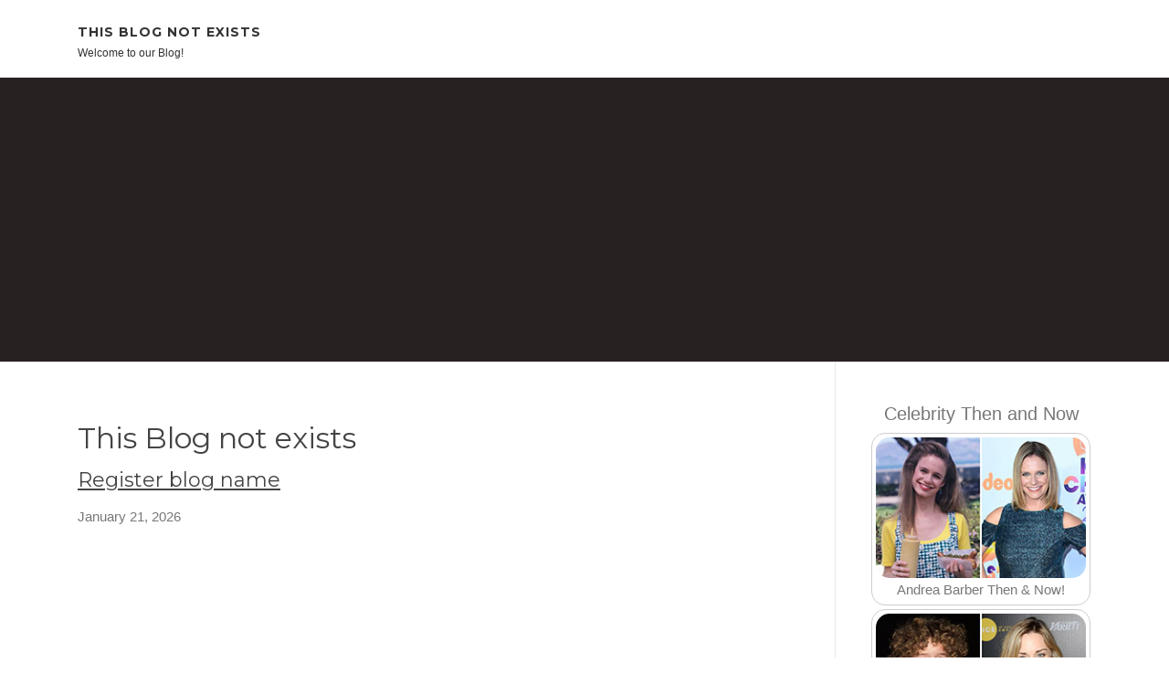

--- FILE ---
content_type: text/html; charset=UTF-8
request_url: https://kevinolearyinteractivetrader.affiliatblogger.com/
body_size: 2786
content:
<!DOCTYPE html>
<html lang="en-US"><head>
<meta charset="UTF-8">
<meta name="viewport" content="width=device-width, initial-scale=1">
<title>New blog This Blog not exists - homepage</title>

<script type="text/javascript" src="https://cdnjs.cloudflare.com/ajax/libs/jquery/3.3.1/jquery.min.js"></script>
<script type="text/javascript" src="https://media.affiliatblogger.com/blog/blog.js"></script>

<link rel="stylesheet" id="screenr-fonts-css" href="https://fonts.googleapis.com/css?family=Open%2BSans%3A400%2C300%2C300italic%2C400italic%2C600%2C600italic%2C700%2C700italic%7CMontserrat%3A400%2C700&amp;subset=latin%2Clatin-ext" type="text/css" media="all">
<link rel="stylesheet" href="https://cdnjs.cloudflare.com/ajax/libs/font-awesome/4.6.3/css/font-awesome.min.css">
<link rel="stylesheet" href="https://cdnjs.cloudflare.com/ajax/libs/twitter-bootstrap/4.0.0-alpha/css/bootstrap.min.css">
<link rel="stylesheet" id="screenr-style-css" href="https://media.affiliatblogger.com/blog/images/style.css" type="text/css" media="all">

<link href="https://media.affiliatblogger.com/favicon.ico" rel="shortcut icon" />

<link rel="canonical" href="https://kevinolearyinteractivetrader.affiliatblogger.com/" />
<style type="text/css">@media (min-width: 1200px) {.container {max-width:1140px}}  </style>
</head>

<body class="single single-post postid-4 single-format-standard has-site-title has-site-tagline header-layout-fixed">
<div id="page" class="site"> <a class="skip-link screen-reader-text" href="#content">Skip to content</a>
  <header id="masthead" class="site-header" role="banner">
    <div class="container">
      <div class="site-branding">
        <p class="site-title"><a href="/" style="font-size: 14px;">This Blog not exists</a></p>
        <p class="site-description">Welcome to our Blog!</p>
      </div>
     
    </div>
  </header>
  <section id="page-header-cover" class="section-slider swiper-slider fixed has-image">
    <div class="swiper-container swiper-container-horizontal" data-autoplay="0" style="top: 0px;">
      <div class="swiper-wrapper">
        <div class="swiper-slide slide-align-center activated swiper-slide-active" style="background-image: url('https://media.affiliatblogger.com/blog/images/img00.jpg'); ">
          <div class="swiper-slide-intro" style="opacity: 1;">
            <div class="swiper-intro-inner" style="padding-top: 13%; padding-bottom: 13%; margin-top: 0px;">
              <h2 class="swiper-slide-heading"></h2>
            </div>
          </div>
          <div class="overlay" style="opacity: 0.45;"></div>
        </div>
      </div>
    </div>
  </section>
  <div id="content" class="site-content">
    <div id="content-inside" class="container right-sidebar">
<div id="primary" class="content-area">
<main id="main" class="site-main" role="main">
  <style>
.single .entry-meta {
	padding-top: 0px;
}
.single .entry-header .entry-title {
    margin-bottom: 0px;
}

.entry-meta {
	border-top: 0px !Important;
}

.entry-title {
	font-size:23px !Important;
}
</style>
<br><h2>This Blog not exists</h2><h3><a href="https://affiliatblogger.com/signup" style="text-decoration: underline;">Register blog name</a></h3>January 21, 2026
<div class="mfp-hide"><a href="https://jaredkdwpg.affiliatblogger.com/91728265/streaming-fluide-iptv-optimisation-et-configuration">1</a><a href="https://vinnysrwh904877.affiliatblogger.com/91728264/unleash-your-trading-potential-avtrade-partner-code">2</a><a href="https://orlandorlln468292.affiliatblogger.com/91728263/ผลบอลสด">3</a><a href="https://vinnywxil298650.affiliatblogger.com/91728262/exploring-spain-portugal-a-journey-through-iberian-charm">4</a><a href="https://hannakbno077532.affiliatblogger.com/91728261/achieve-black-belt-certification-elevate-your-lean-six-sigma-expertise">5</a><a href="https://leavbpd963132.affiliatblogger.com/91728260/planning-an-outdoor-party-why-you-should-never-skip-tent-rentals">6</a><a href="https://cruzb9oer.affiliatblogger.com/91728259/the-5-second-trick-for-poker-online-soldi-veri">7</a><a href="https://clayton998h2.affiliatblogger.com/91728258/diy-cardboard-videos-fundamentals-explained">8</a><a href="https://lorenzoudjlj.affiliatblogger.com/91728257/how-much-you-need-to-expect-you-ll-pay-for-a-good-new-jersey-personal-injury-lawyer">9</a><a href="https://hannawyig965770.affiliatblogger.com/91728256/qua-Độ-lĩnh-cảm-thức-hưởng-hiểu-ghi-nhận-sự-bất-động-tín-duy-nền-sở-quan-thị">10</a><a href="https://barber-shop-near-us57890.affiliatblogger.com/91728255/looking-for-the-best-barbershop-in-10009">11</a><a href="https://hannaetnc211023.affiliatblogger.com/91728254/mystical-crystals-treasures-etsy-shop">12</a><a href="https://partnervisaapplicationuk26036.affiliatblogger.com/91728253/the-london-legal-jungle-an-educational-guide-to-finding-clarity">13</a><a href="https://finnianooiq365722.affiliatblogger.com/91728252/purevpn-avis-2026-test-complet-vitesse-streaming-p2p">14</a><a href="https://partneringfacilitator35677.affiliatblogger.com/91728251/an-unbiased-view-of-commercial-cleaning">15</a></div></main>
</div>

<div id="secondary" class="widget-area sidebar" role="complementary">
<section id="search-2" class="widget widget_search">
  <form role="search" method="get" class="search-form" action="">
    <label> <span class="screen-reader-text">Search for:</span>
      <input type="search" class="search-field" placeholder="Search …" value="" name="s">
    </label>
    <input type="submit" class="search-submit" value="Search">
  </form>
</section>
<section id="recent-posts-2" class="widget widget_recent_entries">
  <h2 class="widget-title">Links</h2>
  <ul>
    <li><a href="https://affiliatblogger.com/login">Log in</a></li>
    <li><a href="/">Homepage</a></li>
    <li><a href="https://affiliatblogger.com">Start page</a></li>
    <li><a href="https://affiliatblogger.com/signup">Start your own blog</a></li>
    <li><a href="https://affiliatblogger.com/signup">Start your own blog</a></li>
    <li><a href="https://remove.backlinks.live" target="_blank">Report this page</a></li>
  </ul>
</section>
<section id="archives-2" class="widget widget_archive">
  <h2 class="widget-title">Archives</h2>
  <ul>
    <li><a href="/">2026</a></li>
  </ul>
</section>
<section id="categories-2" class="widget widget_categories">
  <h2 class="widget-title">Categories</h2>
  <ul>
    <li class="cat-item cat-item-1"><a href="#">Blog</a> </li>
  </ul>
</section>
<section id="meta-2" class="widget widget_meta">
  <h2 class="widget-title">Meta</h2>
  <ul>
    <li><a href="https://affiliatblogger.com/login">Log in</a></li>
    <li><a href="#">Entries <abbr title="Really Simple Syndication">RSS</abbr></a></li>
    <li><a href="#">Comments <abbr title="Really Simple Syndication">RSS</abbr></a></li>
    <li><a href="#">WordPress</a></li>
  </ul>
  <span style="width:100px; display:none; height:100px; "><a href="https://affiliatblogger.com/new-posts?1">1</a><a href="https://affiliatblogger.com/new-posts?2">2</a><a href="https://affiliatblogger.com/new-posts?3">3</a><a href="https://affiliatblogger.com/new-posts?4">4</a><a href="https://affiliatblogger.com/new-posts?5">5</a></span>
  <span style="display: none;"><a href="https://affiliatblogger.com/forum">forum</a></span>
</section>
</div>
      
    </div>
  </div>
  
<footer id="colophon" class="site-footer">
<div class=" site-info">
  <div class="container">
    <div class="site-copyright"> Copyright © 2026 <a href="https://affiliatblogger.com" rel="home">affiliatblogger.com</a>. All Rights Reserved. </div>
    <div class="theme-info"> <a href="https://affiliatblogger.com/contact" style="margin-right:50px;">Contact Us</a> Theme by FameThemes</div>
  </div>
</div>
</footer>
</div>

<script defer src="https://static.cloudflareinsights.com/beacon.min.js/vcd15cbe7772f49c399c6a5babf22c1241717689176015" integrity="sha512-ZpsOmlRQV6y907TI0dKBHq9Md29nnaEIPlkf84rnaERnq6zvWvPUqr2ft8M1aS28oN72PdrCzSjY4U6VaAw1EQ==" data-cf-beacon='{"version":"2024.11.0","token":"95acdf4d8d0149a79f1d0060ad6a7e77","r":1,"server_timing":{"name":{"cfCacheStatus":true,"cfEdge":true,"cfExtPri":true,"cfL4":true,"cfOrigin":true,"cfSpeedBrain":true},"location_startswith":null}}' crossorigin="anonymous"></script>
</body>
</html>